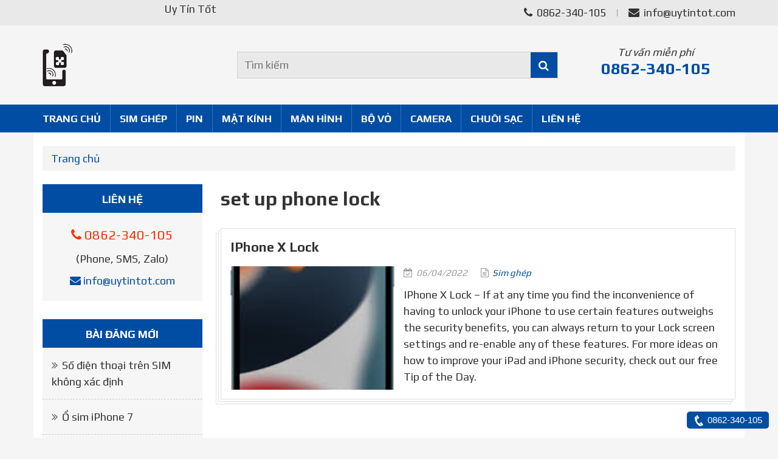

--- FILE ---
content_type: text/html; charset=UTF-8
request_url: https://uytintot.com/tag/set-up-phone-lock
body_size: 11808
content:
<!DOCTYPE html>
<html lang="vi" xmlns="http://www.w3.org/1999/xhtml">
<head><meta charset="utf-8" />
<meta http-equiv="x-dns-prefetch-control" content="on" />
<link rel="dns-prefetch" href="//www.googletagmanager.com" />
<link rel="dns-prefetch" href="//www.google-analytics.com" />
<link rel="dns-prefetch" href="//ajax.googleapis.com" />
<link rel="dns-prefetch" href="//fonts.googleapis.com" />
<link rel="dns-prefetch" href="//maps.googleapis.com" />
<link rel="dns-prefetch" href="//fonts.gstatic.com" />
<link rel="dns-prefetch" href="//maps.gstatic.com" />
<link rel="dns-prefetch" href="//img.youtube.com" />
<script type="application/ld+json">{"@context":"https:\/\/schema.org\/","@graph":[{"@id":"#Organization","@type":"Organization","name":"Uy T\u00edn T\u1ed1t","description":"Trang th\u00f4ng tin t\u1ed5ng h\u1ee3p v\u1ec1 c\u00f4ng ngh\u1ec7, khoa h\u1ecdc k\u1ef9 thu\u1eadt, gi\u1ea3i tr\u00ed, s\u1ee9c kh\u1ecfe, l\u00e0m \u0111\u1eb9p, th\u1ee7 thu\u1eadt, m\u1eb9o v\u1eb7t, xe c\u1ed9, b\u1ea5t \u0111\u1ed9ng s\u1ea3n","telephone":"0862-340-105","email":"info@uytintot.com","url":"https:\/\/uytintot.com","address":{"@type":"PostalAddress","addressCountry":"VN","addressLocality":"H\u1ed3 Ch\u00ed Minh","addressRegion":"Qu\u1eadn 10","streetAddress":"342 L\u00fd Th\u01b0\u1eddng Ki\u1ec7t, Ph\u01b0\u1eddng 14","postalCode":70000},"contactPoint":[{"@type":"ContactPoint","contactType":"sales","telephone":"0862-340-105"},{"@type":"ContactPoint","contactType":"customer service","telephone":"0862-340-105"},{"@type":"ContactPoint","contactType":"customer support","telephone":"0862-340-105"},{"@type":"ContactPoint","contactType":"technical support","telephone":"0862-340-105"}],"founder":{"@id":"#Person"},"alumni":{"@id":"#Person"}},{"@id":"#WebSite","@type":"WebSite","url":"https:\/\/uytintot.com","name":"Uy T\u00edn T\u1ed1t","description":"Trang th\u00f4ng tin t\u1ed5ng h\u1ee3p v\u1ec1 c\u00f4ng ngh\u1ec7, khoa h\u1ecdc k\u1ef9 thu\u1eadt, gi\u1ea3i tr\u00ed, s\u1ee9c kh\u1ecfe, l\u00e0m \u0111\u1eb9p, th\u1ee7 thu\u1eadt, m\u1eb9o v\u1eb7t, xe c\u1ed9, b\u1ea5t \u0111\u1ed9ng s\u1ea3n","publisher":{"@id":"#Organization"},"author":{"@id":"#Organization"},"copyrightHolder":{"@id":"#Organization"},"inLanguage":"vi"},{"@id":"#Person","@type":"Person","name":"Josh","description":"","email":"viet.seoer@gmail.com","url":"","image":"https:\/\/secure.gravatar.com\/avatar\/afb1e8dd92af6e774da741f413335e90?s=96&d=mm&r=g","worksFor":{"@id":"#Organization"},"sameAs":[""]},{"@id":"#BreadcrumbList","@type":"BreadcrumbList","itemListElement":[{"@type":"ListItem","position":1,"item":{"@type":"WebSite","@id":"https:\/\/uytintot.com\/","url":"https:\/\/uytintot.com\/","name":"Home page"}},{"@type":"ListItem","position":2,"item":{"@type":"WebPage","@id":"https:\/\/uytintot.com\/tag\/set-up-phone-lock","url":"https:\/\/uytintot.com\/tag\/set-up-phone-lock","name":"set up phone lock"}}]}]}</script>
<meta http-equiv="Content-Type" content="text/html; charset=utf-8" />
<meta http-equiv="X-UA-Compatible" content="IE=edge" />
<meta name="viewport" content="initial-scale=1.0,width=device-width,user-scalable=yes" />
<script type="text/javascript">if(top.location!==self.location&&top.location.indexOf(self.window.document.domain)!==-1){top.location=self.location;};window.pageConfigs={siteName:'Uy Tín Tốt',mobile:false,Lat:'10.772710405',Long:'106.657602633'};</script>
<base href="https://uytintot.com/" /><!--[if IE]></base><![endif]-->
<meta name="copyright" content="Uy Tín Tốt" />
<meta name="author" content="Uy Tín Tốt" />
<link rel="profile" href="https://gmpg.org/xfn/11" />
<link rel="pingback" href="https://uytintot.com/xmlrpc.php" />
<link rel="alternate" type="application/rss+xml" title="Uy Tín Tốt" href="https://uytintot.com/feed" />
<link rel="alternate" type="application/atom+xml" title="Uy Tín Tốt" href="https://uytintot.com/feed/atom" />
<link rel="alternate" href="https://uytintot.com/tag/set-up-phone-lock" hreflang="x-default" />
<link rel="alternate" href="https://uytintot.com/tag/set-up-phone-lock" hreflang="vi" />
<meta name="distribution" content="Global" />
<meta name="DC.title" content="Uy Tín Tốt" />
<meta name="geo.region" content="VN" />
<meta name="geo.position" content="10.772710405;106.657602633" />
<meta name="ICBM" content="10.772710405, 106.657602633" />
<style type="text/css">:root{--skin-color-main:#004DA3;--skin-color-complementary:#F3B605;--font-main:"Play";--font-title:"Play";--font-size:18px;--font-vertahorial-sans:Verdana,Tahoma,Arial,sans-serif}</style>
<script type="text/javascript">(function(){document.documentElement.className+=" r33a4f858-skin-color-main";document.documentElement.className+=" r33a4f858-skin-color-complementary";document.documentElement.className+=" r33a4f858-font-main";document.documentElement.className+=" r33a4f858-font-title"})();</script>
<!-- This site is optimized with the Yoast SEO Premium plugin v14.3 - https://yoast.com/wordpress/plugins/seo/ -->
<title>set up phone lock</title>
<meta name="description" content="set up phone lock" />
<meta name="robots" content="index, follow" />
<meta name="googlebot" content="index, follow, max-snippet:-1, max-image-preview:large, max-video-preview:-1" />
<meta name="bingbot" content="index, follow, max-snippet:-1, max-image-preview:large, max-video-preview:-1" />
<link rel="canonical" href="https://uytintot.com/tag/set-up-phone-lock" />
<meta property="og:locale" content="vi_VN" />
<meta property="og:title" content="set up phone lock" />
<meta property="og:url" content="https://uytintot.com/tag/set-up-phone-lock" />
<meta property="og:site_name" content="Uy Tín Tốt" />
<meta name="twitter:card" content="summary_large_image" />
<!-- / Yoast SEO Premium plugin. -->
<link rel="alternate" type="application/rss+xml" title="Dòng thông tin cho Thẻ Uy Tín Tốt &raquo; set up phone lock" href="https://uytintot.com/tag/set-up-phone-lock/feed" />
<link rel="EditURI" type="application/rsd+xml" title="RSD" href="https://uytintot.com/xmlrpc.php?rsd" />
<link type="image/x-icon" rel="icon" href="https://uytintot.com/wp-content/uploads/2019/08/favicon.ico" /><style type="text/css">@import url("./wp-content/themes/joshan/assets/css/www.main.site.1.css?ver=220505-2009")</style><script type="text/javascript" async="" src="https://www.googletagmanager.com/gtag/js?id=UA-146418043-1"></script>
<script type="text/javascript">window.dataLayer=window.dataLayer||[];function gtag(){dataLayer.push(arguments);}gtag('js',new Date());gtag('config','UA-146418043-1');</script></head>
<body class="typo font-roboto desktop sub-page ">
<div id="fb-root"></div>
<header id="header">
<!-- top-bar/ -->
<div class="top-bar">
<div class="container">
<div class="row">
<div class="col-md-5 col-sm-5 hidden-xs left">
<div class="content"><marquee behavior="scroll" direction="left" scrollamount="6"><h4 class="site-name inline">Uy Tín Tốt</h4></marquee></div>
</div>
<div class="col-md-7 col-sm-7 right">
<ul>
<li class="hotline"><a href="tel:0862340105" title="0862-340-105" rel="nofollow noopener"><i class="fa fa-phone"></i> 0862-340-105</a></li>
<li class="email"><a href="/cdn-cgi/l/email-protection#d6bfb8b0b996a3afa2bfb8a2b9a2f8b5b9bb" title="info@uytintot.com" rel="nofollow noopener"><i class="fa fa-envelope"></i> <span class="__cf_email__" data-cfemail="244d4a424b64515d504d4a504b500a474b49">[email&#160;protected]</span></a></li>
</ul>
</div>
</div>
</div>
</div>
<!-- middle/ -->
<div class="middle">
<div class="container">
<div class="row">
<div class="col-md-3 col-sm-4 col-xs-5 logo">
<a href="https://uytintot.com" title="Uy Tín Tốt">
<img src="https://uytintot.com/wp-content/uploads/2019/06/logo.png" alt="Uy Tín Tốt" width="263" height="72" />
</a>
</div>
<div class="col-md-6 col-sm-5 col-xs-7 search">
<form method="GET" action="./">
<input type="text" class="keyword" name="s" placeholder="Tìm kiếm" />
<button type="submit" class="submit"><i class="fa fa-search"></i></button>
</form>
</div>
<div class="col-md-3 col-sm-3 hidden-xs advisory">
<span>Tư vấn miễn phí</span> <a href="tel:0862340105" title="0862-340-105" rel="nofollow noopener">0862-340-105</a>
</div>
</div>
</div>
</div>
<!-- nav/ -->
<nav>
<div class="container">
<div class="row">
<div class="col-md-12">
<ul id="menu" class="navigation"><li class="level0"><a href="javascript:{void(0);}" title="Trang chủ" rel="nofollow noopener">Trang chủ</a></li><li class="level0"><a href="https://uytintot.com/product/sim-ghep" title="Sim ghép">Sim ghép</a></li><li class="level0"><a href="https://uytintot.com/product/pin-dien-thoai" title="Pin">Pin</a></li><li class="level0"><a href="https://uytintot.com/product/mat-kinh-iphone-ipad" title="Mặt kính">Mặt kính</a></li><li class="level0"><a href="https://uytintot.com/product/man-hinh-iphone-ipad" title="Màn hình">Màn hình</a></li><li class="level0"><a href="https://uytintot.com/product/bo-vo-iphone-ipad" title="Bộ vỏ">Bộ vỏ</a></li><li class="level0"><a href="https://uytintot.com/product/camera-iphone-ipad" title="Camera">Camera</a></li><li class="level0"><a href="https://uytintot.com/product/chuoi-sac-iphone-ipad" title="Chuôi sạc">Chuôi sạc</a></li><li class="level0"><a href="/contact" title="Liên hệ">Liên hệ</a></li></ul>				</div>
</div>
</div>
</nav>
</header>
<div class="main container">
<div class="row">
<div class="col-md-12 hidden-xs">
<ul class="breadcrumb"><li><a href="https://uytintot.com" title="Trang chủ">Trang chủ</a></li></ul>			</div>
</div>
<div class="row">
<!-- right -->
<div class="col-md-9 col-md-push-3 col-sm-12 col-right">
<h1 class="page-title">set up phone lock</h1>
<ul class="posts-newspaper thumb-covered ratio-4-3">		<li>
<div>
<a href="https://uytintot.com/iphone-x-lock.html" title="IPhone X Lock" class="name">IPhone X Lock</a>
<div class="image"><div class="thumb"><img src="https://uytintot.com/assets/images/www/access-features-from-the-iphone-lock-screen-apple-support-vn-support-apple-com-8588091533a8c61bcb7d0d4eed19f432.jpeg" alt="IPhone X Lock" /><div style="background-image:url('https://uytintot.com/assets/images/www/access-features-from-the-iphone-lock-screen-apple-support-vn-support-apple-com-8588091533a8c61bcb7d0d4eed19f432.jpeg')"></div></div></div>
<div class="info"><div class="metas"><span class="date"><i class="fa fa-calendar-check-o"></i> 06/04/2022</span><span class="category hidden-xs"><i class="fa fa-file-text-o"></i> <a title="Sim ghép" href="https://uytintot.com/sim-ghep" rel="category tag">Sim ghép</a></span></div><p class="description">IPhone X Lock – If at any time you find the inconvenience of having to unlock your iPhone to use certain features outweighs the security benefits, you can always return to your Lock screen settings and re-enable any of these features. For more ideas on how to improve your iPad and iPhone security, check out our free Tip of the Day.</p></div>
</div>
</li>
</ul><div class="clearfix"></div>
</div>
<!-- /right -->
<!-- left -->
<div class="col-md-3 col-md-pull-9 col-sm-12 col-left">
<div class="widget_text widget"><div class="title">Liên hệ</div><div class="content"><div class="textwidget custom-html-widget"><p class="support" style="line-height:2"><a href="tel:0862340105" title="0862-340-105" rel="nofollow noopener" style="font-size:larger;color:#F30"><i class="fa fa-phone"></i> 0862-340-105</a><br />(Phone, SMS, Zalo)<br /><a href="/cdn-cgi/l/email-protection#1c75727a735c6965687572687368327f7371" title="info@uytintot.com" rel="nofollow noopener"><i class="fa fa-envelope"></i> <span class="__cf_email__" data-cfemail="3b52555d547b4e424f52554f544f15585456">[email&#160;protected]</span></a></p></div></div></div><div class="widget"><div class="title">Bài đăng mới</div><div class="content"><ul class="posts">		<li class="item">
<a href="https://uytintot.com/so-dien-thoai-tren-sim-khong-xac-dinh.html" title="Số điện thoại trên SIM không xác định" class="title arrow">Số điện thoại trên SIM không xác định</a>
</li>
<li class="item">
<a href="https://uytintot.com/o-sim-iphone-7.html" title="Ổ sim iPhone 7" class="title arrow">Ổ sim iPhone 7</a>
</li>
<li class="item">
<a href="https://uytintot.com/unlock-iphone-xr-t-mobile.html" title="Unlock iPhone XR T-Mobile" class="title arrow">Unlock iPhone XR T-Mobile</a>
</li>
<li class="item">
<a href="https://uytintot.com/fake-ios-khong-can-jailbreak.html" title="Fake iOS không cần jailbreak" class="title arrow">Fake iOS không cần jailbreak</a>
</li>
<li class="item">
<a href="https://uytintot.com/cach-kich-hoat-iphone-12.html" title="Cách kích hoạt iPhone 12" class="title arrow">Cách kích hoạt iPhone 12</a>
</li>
<li class="item">
<a href="https://uytintot.com/iphone-lock-co-nen-cap-nhat-ios-15.html" title="IPhone lock có nên cập nhật iOS 15" class="title arrow">IPhone lock có nên cập nhật iOS 15</a>
</li>
<li class="item">
<a href="https://uytintot.com/iphone-ban-my-ll-a.html" title="Iphone bản mỹ ll/a" class="title arrow">Iphone bản mỹ ll/a</a>
</li>
<li class="item">
<a href="https://uytintot.com/nang-cap-ios-14-bang-3utool.html" title="Nâng cấp iOS 14 bằng 3utool" class="title arrow">Nâng cấp iOS 14 bằng 3utool</a>
</li>
<li class="item">
<a href="https://uytintot.com/ione-7-la-gi.html" title="Ione 7 là gì" class="title arrow">Ione 7 là gì</a>
</li>
<li class="item">
<a href="https://uytintot.com/iphone-11-lock-tphcm.html" title="IPhone 11 Lock TPHCM" class="title arrow">IPhone 11 Lock TPHCM</a>
</li>
<li class="item">
<a href="https://uytintot.com/iphone-xr-2-sim-vat-ly.html" title="IPhone XR 2 SIM vật lý" class="title arrow">IPhone XR 2 SIM vật lý</a>
</li>
<li class="item">
<a href="https://uytintot.com/unlock-iphone-t-mobile-2021.html" title="Unlock iphone t-mobile 2021" class="title arrow">Unlock iphone t-mobile 2021</a>
</li>
<li class="item">
<a href="https://uytintot.com/dich-vu-unlock-iphone-at.html" title="Dịch vụ Unlock iPhone AT" class="title arrow">Dịch vụ Unlock iPhone AT</a>
</li>
<li class="item">
<a href="https://uytintot.com/iphone-11-lock-jpori.html" title="IPhone 11 Lock &#8212; JPORI" class="title arrow">IPhone 11 Lock &#8212; JPORI</a>
</li>
<li class="item">
<a href="https://uytintot.com/mo-khoa-iphone-lock.html" title="Mở khóa iPhone lock" class="title arrow">Mở khóa iPhone lock</a>
</li>
</ul><div class="clearfix"></div></div></div><div class="widget"><div class="title">Tags</div><div class="content"><div class="tagcloud"><a title="11 pro max" href="https://uytintot.com/tag/11-pro-max" class="tag-cloud-link tag-link-210 tag-link-position-1" style="font-size: 17.636363636364pt;" aria-label="11 pro max (26 mục)">11 pro max</a>
<a title="biến iphone lock không cần dùng sim ghép" href="https://uytintot.com/tag/bien-iphone-lock-khong-can-dung-sim-ghep" class="tag-cloud-link tag-link-70 tag-link-position-2" style="font-size: 8.9090909090909pt;" aria-label="biến iphone lock không cần dùng sim ghép (8 mục)">biến iphone lock không cần dùng sim ghép</a>
<a title="cho sim ghép" href="https://uytintot.com/tag/cho-sim-ghep" class="tag-cloud-link tag-link-180 tag-link-position-3" style="font-size: 9.8181818181818pt;" aria-label="cho sim ghép (9 mục)">cho sim ghép</a>
<a title="cách ghép sim" href="https://uytintot.com/tag/cach-ghep-sim" class="tag-cloud-link tag-link-174 tag-link-position-4" style="font-size: 9.8181818181818pt;" aria-label="cách ghép sim (9 mục)">cách ghép sim</a>
<a title="cách lắp sim iphone" href="https://uytintot.com/tag/cach-lap-sim-iphone" class="tag-cloud-link tag-link-439 tag-link-position-5" style="font-size: 9.8181818181818pt;" aria-label="cách lắp sim iphone (9 mục)">cách lắp sim iphone</a>
<a title="cách lắp sim và kích hoạt sim" href="https://uytintot.com/tag/cach-lap-sim-va-kich-hoat-sim" class="tag-cloud-link tag-link-62 tag-link-position-6" style="font-size: 14pt;" aria-label="cách lắp sim và kích hoạt sim (16 mục)">cách lắp sim và kích hoạt sim</a>
<a title="cách tháo lắp sim iphone" href="https://uytintot.com/tag/cach-thao-lap-sim-iphone" class="tag-cloud-link tag-link-305 tag-link-position-7" style="font-size: 8pt;" aria-label="cách tháo lắp sim iphone (7 mục)">cách tháo lắp sim iphone</a>
<a title="cách tháo và lắp sim iphone" href="https://uytintot.com/tag/cach-thao-va-lap-sim-iphone" class="tag-cloud-link tag-link-336 tag-link-position-8" style="font-size: 8.9090909090909pt;" aria-label="cách tháo và lắp sim iphone (8 mục)">cách tháo và lắp sim iphone</a>
<a title="cách tắt nguồn iphone" href="https://uytintot.com/tag/cach-tat-nguon-iphone" class="tag-cloud-link tag-link-308 tag-link-position-9" style="font-size: 8.9090909090909pt;" aria-label="cách tắt nguồn iphone (8 mục)">cách tắt nguồn iphone</a>
<a title="các loại sim ghép" href="https://uytintot.com/tag/cac-loai-sim-ghep" class="tag-cloud-link tag-link-176 tag-link-position-10" style="font-size: 8.9090909090909pt;" aria-label="các loại sim ghép (8 mục)">các loại sim ghép</a>
<a title="ghép sim fix quốc tế cho iphone lock" href="https://uytintot.com/tag/ghep-sim-fix-quoc-te-cho-iphone-lock" class="tag-cloud-link tag-link-146 tag-link-position-11" style="font-size: 11.272727272727pt;" aria-label="ghép sim fix quốc tế cho iphone lock (11 mục)">ghép sim fix quốc tế cho iphone lock</a>
<a title="ghép sim iphone" href="https://uytintot.com/tag/ghep-sim-iphone" class="tag-cloud-link tag-link-83 tag-link-position-12" style="font-size: 16.363636363636pt;" aria-label="ghép sim iphone (22 mục)">ghép sim iphone</a>
<a title="giá rẻ nhất" href="https://uytintot.com/tag/gia-re-nhat" class="tag-cloud-link tag-link-54 tag-link-position-13" style="font-size: 14pt;" aria-label="giá rẻ nhất (16 mục)">giá rẻ nhất</a>
<a title="how to unlock" href="https://uytintot.com/tag/how-to-unlock" class="tag-cloud-link tag-link-575 tag-link-position-14" style="font-size: 8.9090909090909pt;" aria-label="how to unlock (8 mục)">how to unlock</a>
<a title="hưng thịnh mobile" href="https://uytintot.com/tag/hung-thinh-mobile" class="tag-cloud-link tag-link-149 tag-link-position-15" style="font-size: 8.9090909090909pt;" aria-label="hưng thịnh mobile (8 mục)">hưng thịnh mobile</a>
<a title="hướng dẫn ghép sim" href="https://uytintot.com/tag/huong-dan-ghep-sim" class="tag-cloud-link tag-link-73 tag-link-position-16" style="font-size: 10.545454545455pt;" aria-label="hướng dẫn ghép sim (10 mục)">hướng dẫn ghép sim</a>
<a title="hướng dẫn unlock iphone" href="https://uytintot.com/tag/huong-dan-unlock-iphone" class="tag-cloud-link tag-link-280 tag-link-position-17" style="font-size: 8pt;" aria-label="hướng dẫn unlock iphone (7 mục)">hướng dẫn unlock iphone</a>
<a title="iccid hổ trợ ghép sim" href="https://uytintot.com/tag/iccid-ho-tro-ghep-sim" class="tag-cloud-link tag-link-107 tag-link-position-18" style="font-size: 8.9090909090909pt;" aria-label="iccid hổ trợ ghép sim (8 mục)">iccid hổ trợ ghép sim</a>
<a title="iccid mới nhất" href="https://uytintot.com/tag/iccid-moi-nhat" class="tag-cloud-link tag-link-95 tag-link-position-19" style="font-size: 20.545454545455pt;" aria-label="iccid mới nhất (38 mục)">iccid mới nhất</a>
<a title="iphone 11 pro" href="https://uytintot.com/tag/iphone-11-pro" class="tag-cloud-link tag-link-220 tag-link-position-20" style="font-size: 11.818181818182pt;" aria-label="iphone 11 pro (12 mục)">iphone 11 pro</a>
<a title="iphone 11 pro max" href="https://uytintot.com/tag/iphone-11-pro-max" class="tag-cloud-link tag-link-122 tag-link-position-21" style="font-size: 17.090909090909pt;" aria-label="iphone 11 pro max (24 mục)">iphone 11 pro max</a>
<a title="iphone 12 pro" href="https://uytintot.com/tag/iphone-12-pro" class="tag-cloud-link tag-link-316 tag-link-position-22" style="font-size: 9.8181818181818pt;" aria-label="iphone 12 pro (9 mục)">iphone 12 pro</a>
<a title="iphone lock có" href="https://uytintot.com/tag/iphone-lock-co" class="tag-cloud-link tag-link-467 tag-link-position-23" style="font-size: 10.545454545455pt;" aria-label="iphone lock có (10 mục)">iphone lock có</a>
<a title="iphone lock là" href="https://uytintot.com/tag/iphone-lock-la" class="tag-cloud-link tag-link-132 tag-link-position-24" style="font-size: 10.545454545455pt;" aria-label="iphone lock là (10 mục)">iphone lock là</a>
<a title="iphone lock là iphone" href="https://uytintot.com/tag/iphone-lock-la-iphone" class="tag-cloud-link tag-link-134 tag-link-position-25" style="font-size: 10.545454545455pt;" aria-label="iphone lock là iphone (10 mục)">iphone lock là iphone</a>
<a title="iphone quốc tế" href="https://uytintot.com/tag/iphone-quoc-te" class="tag-cloud-link tag-link-135 tag-link-position-26" style="font-size: 21.090909090909pt;" aria-label="iphone quốc tế (41 mục)">iphone quốc tế</a>
<a title="iphone quốc tế là" href="https://uytintot.com/tag/iphone-quoc-te-la" class="tag-cloud-link tag-link-224 tag-link-position-27" style="font-size: 11.818181818182pt;" aria-label="iphone quốc tế là (12 mục)">iphone quốc tế là</a>
<a title="không cần sim" href="https://uytintot.com/tag/khong-can-sim" class="tag-cloud-link tag-link-71 tag-link-position-28" style="font-size: 13.090909090909pt;" aria-label="không cần sim (14 mục)">không cần sim</a>
<a title="kích hoạt iphone" href="https://uytintot.com/tag/kich-hoat-iphone" class="tag-cloud-link tag-link-140 tag-link-position-29" style="font-size: 17.272727272727pt;" aria-label="kích hoạt iphone (25 mục)">kích hoạt iphone</a>
<a title="kích hoạt iphone mới mua" href="https://uytintot.com/tag/kich-hoat-iphone-moi-mua" class="tag-cloud-link tag-link-260 tag-link-position-30" style="font-size: 11.818181818182pt;" aria-label="kích hoạt iphone mới mua (12 mục)">kích hoạt iphone mới mua</a>
<a title="lock hay quốc tế" href="https://uytintot.com/tag/lock-hay-quoc-te" class="tag-cloud-link tag-link-626 tag-link-position-31" style="font-size: 9.8181818181818pt;" aria-label="lock hay quốc tế (9 mục)">lock hay quốc tế</a>
<a title="lock nhà mạng nào" href="https://uytintot.com/tag/lock-nha-mang-nao" class="tag-cloud-link tag-link-292 tag-link-position-32" style="font-size: 8.9090909090909pt;" aria-label="lock nhà mạng nào (8 mục)">lock nhà mạng nào</a>
<a title="lắp sim ghép" href="https://uytintot.com/tag/lap-sim-ghep" class="tag-cloud-link tag-link-117 tag-link-position-33" style="font-size: 14.545454545455pt;" aria-label="lắp sim ghép (17 mục)">lắp sim ghép</a>
<a title="lắp sim iphone" href="https://uytintot.com/tag/lap-sim-iphone" class="tag-cloud-link tag-link-513 tag-link-position-34" style="font-size: 8.9090909090909pt;" aria-label="lắp sim iphone (8 mục)">lắp sim iphone</a>
<a title="mới nhất ghép sim" href="https://uytintot.com/tag/moi-nhat-ghep-sim" class="tag-cloud-link tag-link-96 tag-link-position-35" style="font-size: 14pt;" aria-label="mới nhất ghép sim (16 mục)">mới nhất ghép sim</a>
<a title="nhập iccid mới nhất" href="https://uytintot.com/tag/nhap-iccid-moi-nhat" class="tag-cloud-link tag-link-145 tag-link-position-36" style="font-size: 9.8181818181818pt;" aria-label="nhập iccid mới nhất (9 mục)">nhập iccid mới nhất</a>
<a title="sim ghép 4g" href="https://uytintot.com/tag/sim-ghep-4g" class="tag-cloud-link tag-link-52 tag-link-position-37" style="font-size: 11.818181818182pt;" aria-label="sim ghép 4g (12 mục)">sim ghép 4g</a>
<a title="sim ghép cho iphone" href="https://uytintot.com/tag/sim-ghep-cho-iphone" class="tag-cloud-link tag-link-57 tag-link-position-38" style="font-size: 8.9090909090909pt;" aria-label="sim ghép cho iphone (8 mục)">sim ghép cho iphone</a>
<a title="sim ghép iphone" href="https://uytintot.com/tag/sim-ghep-iphone" class="tag-cloud-link tag-link-56 tag-link-position-39" style="font-size: 22pt;" aria-label="sim ghép iphone (46 mục)">sim ghép iphone</a>
<a title="sim ghép là" href="https://uytintot.com/tag/sim-ghep-la" class="tag-cloud-link tag-link-46 tag-link-position-40" style="font-size: 18.727272727273pt;" aria-label="sim ghép là (30 mục)">sim ghép là</a>
<a title="sim ghép thần thánh" href="https://uytintot.com/tag/sim-ghep-than-thanh" class="tag-cloud-link tag-link-49 tag-link-position-41" style="font-size: 8pt;" aria-label="sim ghép thần thánh (7 mục)">sim ghép thần thánh</a>
<a title="sim iphone 11" href="https://uytintot.com/tag/sim-iphone-11" class="tag-cloud-link tag-link-438 tag-link-position-42" style="font-size: 11.272727272727pt;" aria-label="sim iphone 11 (11 mục)">sim iphone 11</a>
<a title="sim pro auto" href="https://uytintot.com/tag/sim-pro-auto" class="tag-cloud-link tag-link-123 tag-link-position-43" style="font-size: 8.9090909090909pt;" aria-label="sim pro auto (8 mục)">sim pro auto</a>
<a title="sim vật lý" href="https://uytintot.com/tag/sim-vat-ly" class="tag-cloud-link tag-link-313 tag-link-position-44" style="font-size: 20.181818181818pt;" aria-label="sim vật lý (36 mục)">sim vật lý</a>
<a title="số điện thoại" href="https://uytintot.com/tag/so-dien-thoai" class="tag-cloud-link tag-link-416 tag-link-position-45" style="font-size: 10.545454545455pt;" aria-label="số điện thoại (10 mục)">số điện thoại</a></div>
</div></div>							</div>
<!-- /left -->
</div>
</div>
<!-- /.main.container -->
<div class="clearfix"></div>
<footer>
<div class="container">
<div class="row">
<div class="col-md-12"><p style="margin:0 0 1em;text-align:center">Được tài trợ: Vựa Xốp HCM là <a target="_blank" rel="nofollow noopener" href="https://vuaxop.com/cong-ty-san-xuat-khay-xop.html" title="xưởng sản xuất khay xốp" class="external">xưởng sản xuất khay xốp</a> uy tín tại TpHCM, chúng tôi chuyên cung cấp các sản phẩm: <a target="_blank" rel="nofollow noopener" href="https://vuaxop.com/h%E1%BB%99p-x%E1%BB%91p-%C4%91%E1%BB%B1ng-c%C6%A1m-3-ng%C4%83n.tphcm" title="hộp xốp đựng cơm 3 ngăn" class="external">hộp xốp đựng cơm 3 ngăn</a> và <a target="_blank" rel="nofollow noopener" href="https://vuaxop.com/khay-xop-dung-thuc-pham" title="khay xốp đựng thực phẩm" class="external">khay xốp đựng thực phẩm</a> trong siêu thị. Quý khách cần mua <a target="_blank" rel="nofollow noopener" href="https://vuaxop.com/khay-xop-trang.html" title="khay xốp trắng" class="external">khay xốp trắng</a> vui lòng gọi số hotline 0937-823-164 để được tư vấn và báo giá!</p></div>
<div class="col-md-12 copyright"><div class="r33a4f858-footer"><div class="footer-info"><h4><strong>Uy Tín Tốt</strong></h4><p>Địa chỉ: 342 Lý Thường Kiệt, Phường 14, Quận 10, Hồ Chí Minh, VN<br />Di động: <a target="_blank" rel="nofollow noopener" href="tel:0862-340-105" title="Gọi 0862-340-105" class="telephone">0862-340-105</a><br />Website: <a rel="home" href="https://uytintot.com" title="uytintot.com">uytintot.com</a> – Email: <a target="_blank" rel="nofollow noopener" href="/cdn-cgi/l/email-protection#6e070008012e1b171a07001a011a400d0103" title="info@uytintot.com"><span class="__cf_email__" data-cfemail="adc4c3cbc2edd8d4d9c4c3d9c2d983cec2c0">[email&#160;protected]</span></a></p></div><div class="footer-ext"><a href="./pages/contact-us.htm" title="Contact us" rel="nofollow">Contact us</a> <a href="./pages/disclaimers.htm" title="Disclaimers" rel="nofollow">&bull; Disclaimers</a> <a href="./pages/privacy-policy.htm" title="Privacy policy" rel="nofollow">&bull; Privacy policy</a> <a href="./pages/dmca.htm" title="DMCA" rel="nofollow">&bull; DMCA</a></div><div class="site-copyright">Copyright &copy; 2022 <strong>Uy Tín Tốt</strong>. All rights reserved.</div></div><div class="call-button-fixed"><a target="_blank" rel="nofollow noopener" href="tel:0862-340-105" title="Gọi 0862-340-105">0862-340-105</a></div></div>
</div>
</div>
</footer>
<script data-cfasync="false" src="/cdn-cgi/scripts/5c5dd728/cloudflare-static/email-decode.min.js"></script><script type="text/javascript" async="" src="./wp-content/themes/joshan/assets/js/www.main.site.1.js?ver=220323+0939"></script>
<style type="text/css">html.r33a4f858-skin-color-main a{color:var(--skin-color-main)}html.r33a4f858-skin-color-complementary a:hover,html.r33a4f858-skin-color-complementary a:focus{color:var(--skin-color-complementary) !important}html.r33a4f858-font-main body{font-family:var(--font-main);font-size:var(--font-size)}html:not(.r33a4f858-font-main) body{font-family:var(--font-vertahorial-sans);font-size:16px}html.r33a4f858-font-title h1,html.r33a4f858-font-title h2,html.r33a4f858-font-title h3,html.r33a4f858-font-title h4,html.r33a4f858-font-title h5,html.r33a4f858-font-title h6,html.r33a4f858-font-title .h1,html.r33a4f858-font-title .h2,html.r33a4f858-font-title .h3,html.r33a4f858-font-title .h4,html.r33a4f858-font-title .h5,html.r33a4f858-font-title .h6{font-family:var(--font-title) !important}.entry-content figure,.entry-content figure figcaption,.entry-content figure img{display:block;position:relative;clear:both;margin:0 auto;text-align:center}.entry-content figure{margin-top:1.5em;margin-bottom:1.5em}.entry-content figure img{max-width:100%;width:auto !important;height:auto !important;border:1px solid #C8CCD1;padding:5px}.entry-content figure figcaption{margin-top:0.5em}.r33a4f858-footer .footer-info>p{margin:0 0 0.5em}.r33a4f858-footer a{color:inherit !important}.r33a4f858-footer .footer-ext{font-size:smaller}.call-button-fixed{display:block;position:fixed;right:15px;bottom:15px;z-index:9989;padding:3px 11px;font-size:15px;font-family:Verdana,Tahoma,Arial,sans-serif;text-align:center;background-color:var(--skin-color-main);color:#FFF;-webkit-border-radius:5px;-moz-border-radius:5px;-o-border-radius:5px;-khtml-border-radius:5px;border-radius:5px}.call-button-fixed a{color:#FFF !important;border:none !important}.call-button-fixed a:before{content:"";display:inline-block;position:relative;width:18px;height:18px;vertical-align:top;margin-top:3px;margin-right:5px;background-position:center center;background-repeat:no-repeat;background-size:contain;background-image:url("[data-uri]")}.toc-container{display:block;position:relative;margin-top:1.5em;padding:15px;background-color:#FCFCFC;border:1px solid #E0E0E0;width:auto}.toc-container span.toc_title{display:block;position:relative;margin:0;padding:0;font-weight:700;cursor:pointer}.toc-container span.toc_title+ul.toc_list{display:none}.toc-container.active span.toc_title+ul.toc_list{display:block}.toc-container ul,.toc-container li{list-style-type:none;list-style:none;margin:0;padding:0}.toc-container ul ul{margin-left:1.5em}.toc-container a{text-decoration:none;border:none}html.r33a4f858-font-title .heading-font,html.r33a4f858-font-title h1.page-title,html.r33a4f858-font-title .sub-title,html.r33a4f858-font-title .col-left .widget>.title,html.r33a4f858-font-title .col-left .widget>.content .support a,html.r33a4f858-font-title #header .middle .advisory a,html.r33a4f858-font-title .home-page .about-us .heading,html.r33a4f858-font-title .products .title,html.r33a4f858-font-title .service-customers .item .title,html.r33a4f858-font-title footer .item .title,html.r33a4f858-font-title .col-right .posts .item .title{font-family:var(--font-title)}.primary-bg,.as-button,.widget-alo-phone.widget-alo-green .widget-alo-ph-img-circle,.widget-alo-phone.widget-alo-green .widget-alo-ph-circle-fill,#header nav,.home-page .owl-theme .owl-controls .owl-page span,.products .title,.col-left .widget>.title,.post-tags>span:hover,.sub-title,#header .middle .search form .submit{background-color:var(--skin-color-main)}.primary-color,#header .middle .advisory a,#header .top-bar a:hover,.products .item .name a:hover,.service-customers .item .title,footer .item .title,.col-left .widget>.content .support a,.posts .item a.title:hover{color:var(--skin-color-main)}.primary-border-color,.widget-alo-phone.widget-alo-green .widget-alo-ph-circle,.home-page .owl-theme .owl-controls .owl-page,footer .item .title>*{border-color:var(--skin-color-main)}.second-bg{background-color:var(--skin-color-complementary)}.second-color{color:var(--skin-color-complementary)}.second-border-color{border-color:var(--skin-color-complementary)}#header nav .navigation li li a:hover{background-color:#F4F4F4}footer .copyright{padding-top:45px;padding-bottom:30px}footer .footer-info>h1,footer .footer-info>h2,footer .footer-info>h3,footer .footer-info>h4,footer .footer-info>h5,footer .footer-info>h6{margin-top:0}</style>
<script type="text/javascript">WebFontConfig={google:{families:[]}}</script>
<script type="text/javascript">var WebFontConfig=WebFontConfig||{};WebFontConfig.google=WebFontConfig.google||{};WebFontConfig.google.families=WebFontConfig.google.families||[];WebFontConfig.google.families.push("Play:400,400i,700");</script>
<script type="text/javascript">var WebFontConfig=WebFontConfig||{};WebFontConfig.google=WebFontConfig.google||{};WebFontConfig.google.families=WebFontConfig.google.families||[];WebFontConfig.google.families.push("Play:400,700");</script>
<script type="text/javascript">(function(){function m(a,c){var d=a.getAttribute("data-src");if(!d)return!0;var b=new Image;b.onload=function(){a.parent?a.parent.replaceChild(b,a):a.src=d;"function"==typeof c&&c();a.removeAttribute("data-src")};b.src=d;if(a.getAttribute('class').indexOf('background')!=-1){var $e=document.createElement('div');$e.style.backgroundImage='url(\''+d+'\')';a.parentNode.insertBefore($e,a.nextSibling);}}function n(a){a=a.getBoundingClientRect();return 0<=a.top&&0<=a.left&&a.top<=(window.innerHeight||document.documentElement.clientHeight)}for(var e=[],k=function(a,c){if(document.querySelectorAll)c=document.querySelectorAll(a);else{var b=document,d=b.styleSheets[0]||b.createStyleSheet();d.addRule(a,"f:b");b=b.all;for(var f=0,h=[],p=b.length;f<p;f++)b[f].currentStyle.f&&h.push(b[f]);d.removeRule(0);c=h}return c}("img.lazy"),l=function(){for(var a=0;a<e.length;a++)n(e[a])&&m(e[a],function(){e.splice(a,a)})},g=0;g<k.length;g++)e.push(k[g]);l();(function(a,c){window.addEventListener?this.addEventListener(a,c,!1):window.attachEvent?this.attachEvent("on"+a,c):this["on"+a]=c})("scroll",l)})();(function(){var b=[],a=document.createElement("script"),c=document.scripts[0];0<WebFontConfig.google.families.length&&(WebFontConfig.google.families.forEach(function(d){0>b.indexOf(d)&&b.push(d)}),WebFontConfig.google.families=b,WebFontConfig.google.families[WebFontConfig.google.families.length-1]+="&display=swap&subset=latin-ext,vietnamese",a.src="https://ajax.googleapis.com/ajax/libs/webfont/1.6.26/webfont.js",a.type="text/javascript",a.async=!0,c.parentNode.insertBefore(a,c))})();String.prototype.format=function(){var args=arguments;return this.replace(/{(\d+)}/g,function(match,number){return(typeof args[number]!='undefined')?(args[number]):(match);});};String.prototype.fulltrim=function(){return this.replace(/(?:(?:^|\n)\s+|\s+(?:$|\n))/g,'').replace(/\s+/g,' ');};function youtube_id(url){var regExp=/^.*(youtu.be\/|v\/|u\/\w\/|embed\/|watch\?v=|\/\/img\.youtube\.com\/vi\/)([^#\&\?\/]*).*/;var match=url.match(regExp);return((match)&&(match[2].length==11))?(match[2]):(null);};function addEvent(d,c,a){d.attachEvent?d.attachEvent('on'+c,a):d.addEventListener?d.addEventListener(c,a,!0):d['on'+c]=a};function addScript(d,c,a){var b=document.createElement('script');b.setAttribute('type','text/javascript');if('object'==typeof c)for(var e in c)b.setAttribute(e,c[e]);b.src=d;'function'==typeof a&&(b.readyState?b.onreadystatechange=function(){if('loaded'==b.readyState||'complete'==b.readyState)b.onreadystatechange=null,a()}:b.onload=function(){a()});(document.body||document.getElementsByTagName('head')[0]).appendChild(b)};function addStyleSheet(d,c){var a=document.createElement('link');a.setAttribute('type','text/css');a.setAttribute('rel','stylesheet');if('object'==typeof c)for(var b in c)a.setAttribute(b,c[b]);a.setAttribute('href',d);document.getElementsByTagName('head')[0].appendChild(a)};function d868d8762040(){jQuery(window).one('scroll',function(){setTimeout(function(){var yid=null;jQuery('img[src*="https://img.youtube.com/"]').each(function(){if(yid=youtube_id(jQuery(this).attr('src'))){jQuery(this).replaceWith('<iframe frameborder="0" allowfullscreen="" width="640" height="360" src="https://www.youtube.com/embed/{0}?autoplay=0&iv_load_policy=3&rel=0&showinfo=0"></iframe>'.format(yid));}});},125);});}(function(){addEvent(window,'load',function(){if(typeof jQuery=='undefined'){addScript('https://ajax.googleapis.com/ajax/libs/jquery/1.11.3/jquery.min.js',{'async':'true'},function(){d868d8762040();});}else{d868d8762040();}});})();</script>
<!-- flag-4-cache/ -->
<!-- r33a4f858/ -->
<style type="text/css">img.gctl-ico{display:inline-block;position:relative;width:16px !important;height:16px !important;vertical-align:middle;margin-right:5px}img.gctl-ico + cite{display:inline-block;position:relative;color:rgba(0,0,102,0.75);font-style:normal;cursor:pointer;white-space:nowrap;overflow:hidden;text-overflow:ellipsis;vertical-align:middle;width:90%;width:-moz-calc(100%-35px);width:-webkit-calc(100%-35px);width:-o-calc(100%-35px);width:calc(100%-35px)}.gctl-rating-star{font-size:larger}.gctl-rating-star.rated{color:#F8B704}.post-content p:first-letter{text-transform:uppercase}.post-content table,.post-content th,.post-content td{border:1px solid #999}.post-content table{width:100%;border-collapse:collapse}.post-content th,.post-content td{padding:6px 11px}.post-content table,.post-content th,.post-content td{border:1px solid #999}</style>
<script type="text/javascript">function addEvent(a,c,b){a.attachEvent?a.attachEvent("on"+c,b):a.addEventListener?a.addEventListener(c,b,!0):a["on"+c]=b};(function(){try{var a=document.createElement("div");a.innerHTML='<form method="GET" target="_blank" name="links" action="javascript:{void(0);}"><input type="hidden" name="utm_source" value="'+encodeURIComponent(location.protocol+"//"+location.hostname+"/")+'" /><input type="hidden" name="utm_medium" value="link" /><input type="hidden" name="utm_campaign" value="toplist" /><input type="submit" value="" /></form>';a.style.cssText="display:none";(document.body||document.getElementsByTagName("body")[0]).appendChild(a);var c=document.querySelectorAll("cite");if(c.length)for(a=0;a<c.length;a++)addEvent(c[a],"click",function(b){b=(this.innerText||this.textContent).replace(/(?:(?:^|\n)\s+|\s+(?:$|\n))/g,"").replace(/\s+/g," ");if(b.match(/^https?:\/\/[^<>\s]+/im)){var d=document.forms.links;d.action=b;d.submit();d.action="javascript:{void(0);}";window.location.reload(true)}})}catch(b){}})();</script>
<script defer src="https://static.cloudflareinsights.com/beacon.min.js/vcd15cbe7772f49c399c6a5babf22c1241717689176015" integrity="sha512-ZpsOmlRQV6y907TI0dKBHq9Md29nnaEIPlkf84rnaERnq6zvWvPUqr2ft8M1aS28oN72PdrCzSjY4U6VaAw1EQ==" data-cf-beacon='{"version":"2024.11.0","token":"446058ef20f747b8815f60346e12b293","r":1,"server_timing":{"name":{"cfCacheStatus":true,"cfEdge":true,"cfExtPri":true,"cfL4":true,"cfOrigin":true,"cfSpeedBrain":true},"location_startswith":null}}' crossorigin="anonymous"></script>
</body>
</html>